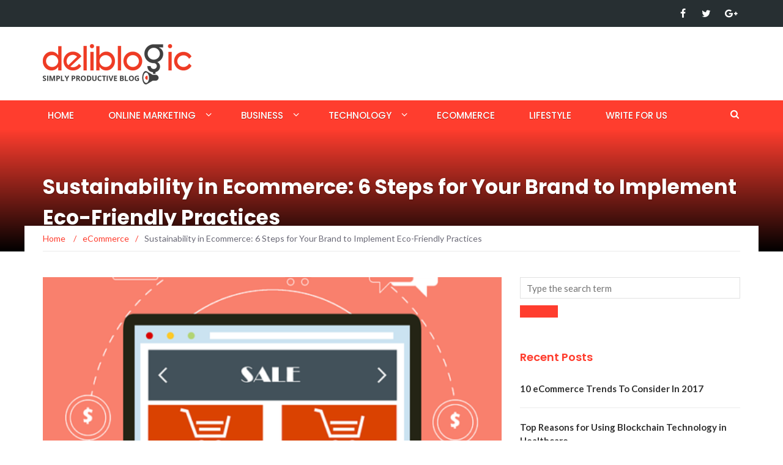

--- FILE ---
content_type: text/html; charset=UTF-8
request_url: https://www.deliblogic.com/sustainability-in-ecommerce-6-steps-for-your-brand-to-implement-eco-friendly-practices/
body_size: 17708
content:
<!DOCTYPE html>
<html lang="en-US">
<head>
	<meta charset="UTF-8">
	<meta name="viewport" content="width=device-width, initial-scale=1">
	<link rel="profile" href="http://gmpg.org/xfn/11">
	<link rel="pingback" href="https://www.deliblogic.com/xmlrpc.php">

	<meta name='robots' content='index, follow, max-image-preview:large, max-snippet:-1, max-video-preview:-1' />
	<style>img:is([sizes="auto" i], [sizes^="auto," i]) { contain-intrinsic-size: 3000px 1500px }</style>
	
	<!-- This site is optimized with the Yoast SEO plugin v26.1.1 - https://yoast.com/wordpress/plugins/seo/ -->
	<title>6 Steps for Your Brand to Implement Eco-Friendly Practices</title>
	<meta name="description" content="Concern for our planet’s future is on the rise. Researchers found that the number of Americans alarmed about the global ecological situation nearly tripled." />
	<link rel="canonical" href="https://www.deliblogic.com/sustainability-in-ecommerce-6-steps-for-your-brand-to-implement-eco-friendly-practices/" />
	<meta property="og:locale" content="en_US" />
	<meta property="og:type" content="article" />
	<meta property="og:title" content="6 Steps for Your Brand to Implement Eco-Friendly Practices" />
	<meta property="og:description" content="Concern for our planet’s future is on the rise. Researchers found that the number of Americans alarmed about the global ecological situation nearly tripled." />
	<meta property="og:url" content="https://www.deliblogic.com/sustainability-in-ecommerce-6-steps-for-your-brand-to-implement-eco-friendly-practices/" />
	<meta property="og:site_name" content="Deliblogic" />
	<meta property="article:published_time" content="2022-05-06T00:00:54+00:00" />
	<meta property="article:modified_time" content="2022-05-06T13:06:51+00:00" />
	<meta property="og:image" content="https://www.deliblogic.com/wp-content/uploads/2020/05/e-commerce.png" />
	<meta property="og:image:width" content="640" />
	<meta property="og:image:height" content="640" />
	<meta property="og:image:type" content="image/png" />
	<meta name="author" content="Anna Grechko" />
	<meta name="twitter:card" content="summary_large_image" />
	<meta name="twitter:label1" content="Written by" />
	<meta name="twitter:data1" content="Anna Grechko" />
	<meta name="twitter:label2" content="Est. reading time" />
	<meta name="twitter:data2" content="6 minutes" />
	<script type="application/ld+json" class="yoast-schema-graph">{"@context":"https://schema.org","@graph":[{"@type":"Article","@id":"https://www.deliblogic.com/sustainability-in-ecommerce-6-steps-for-your-brand-to-implement-eco-friendly-practices/#article","isPartOf":{"@id":"https://www.deliblogic.com/sustainability-in-ecommerce-6-steps-for-your-brand-to-implement-eco-friendly-practices/"},"author":{"name":"Anna Grechko","@id":"https://www.deliblogic.com/#/schema/person/c5ac010cc635b0c16215fdb485bca85f"},"headline":"Sustainability in Ecommerce: 6 Steps for Your Brand to Implement Eco-Friendly Practices","datePublished":"2022-05-06T00:00:54+00:00","dateModified":"2022-05-06T13:06:51+00:00","mainEntityOfPage":{"@id":"https://www.deliblogic.com/sustainability-in-ecommerce-6-steps-for-your-brand-to-implement-eco-friendly-practices/"},"wordCount":1351,"commentCount":0,"publisher":{"@id":"https://www.deliblogic.com/#organization"},"image":{"@id":"https://www.deliblogic.com/sustainability-in-ecommerce-6-steps-for-your-brand-to-implement-eco-friendly-practices/#primaryimage"},"thumbnailUrl":"https://www.deliblogic.com/wp-content/uploads/2020/05/e-commerce.png","articleSection":["eCommerce"],"inLanguage":"en-US","potentialAction":[{"@type":"CommentAction","name":"Comment","target":["https://www.deliblogic.com/sustainability-in-ecommerce-6-steps-for-your-brand-to-implement-eco-friendly-practices/#respond"]}]},{"@type":"WebPage","@id":"https://www.deliblogic.com/sustainability-in-ecommerce-6-steps-for-your-brand-to-implement-eco-friendly-practices/","url":"https://www.deliblogic.com/sustainability-in-ecommerce-6-steps-for-your-brand-to-implement-eco-friendly-practices/","name":"6 Steps for Your Brand to Implement Eco-Friendly Practices","isPartOf":{"@id":"https://www.deliblogic.com/#website"},"primaryImageOfPage":{"@id":"https://www.deliblogic.com/sustainability-in-ecommerce-6-steps-for-your-brand-to-implement-eco-friendly-practices/#primaryimage"},"image":{"@id":"https://www.deliblogic.com/sustainability-in-ecommerce-6-steps-for-your-brand-to-implement-eco-friendly-practices/#primaryimage"},"thumbnailUrl":"https://www.deliblogic.com/wp-content/uploads/2020/05/e-commerce.png","datePublished":"2022-05-06T00:00:54+00:00","dateModified":"2022-05-06T13:06:51+00:00","description":"Concern for our planet’s future is on the rise. Researchers found that the number of Americans alarmed about the global ecological situation nearly tripled.","breadcrumb":{"@id":"https://www.deliblogic.com/sustainability-in-ecommerce-6-steps-for-your-brand-to-implement-eco-friendly-practices/#breadcrumb"},"inLanguage":"en-US","potentialAction":[{"@type":"ReadAction","target":["https://www.deliblogic.com/sustainability-in-ecommerce-6-steps-for-your-brand-to-implement-eco-friendly-practices/"]}]},{"@type":"ImageObject","inLanguage":"en-US","@id":"https://www.deliblogic.com/sustainability-in-ecommerce-6-steps-for-your-brand-to-implement-eco-friendly-practices/#primaryimage","url":"https://www.deliblogic.com/wp-content/uploads/2020/05/e-commerce.png","contentUrl":"https://www.deliblogic.com/wp-content/uploads/2020/05/e-commerce.png","width":640,"height":640,"caption":"e-commerce"},{"@type":"BreadcrumbList","@id":"https://www.deliblogic.com/sustainability-in-ecommerce-6-steps-for-your-brand-to-implement-eco-friendly-practices/#breadcrumb","itemListElement":[{"@type":"ListItem","position":1,"name":"Home","item":"https://www.deliblogic.com/"},{"@type":"ListItem","position":2,"name":"Sustainability in Ecommerce: 6 Steps for Your Brand to Implement Eco-Friendly Practices"}]},{"@type":"WebSite","@id":"https://www.deliblogic.com/#website","url":"https://www.deliblogic.com/","name":"Deliblogic","description":"Simply Productive Blog","publisher":{"@id":"https://www.deliblogic.com/#organization"},"potentialAction":[{"@type":"SearchAction","target":{"@type":"EntryPoint","urlTemplate":"https://www.deliblogic.com/?s={search_term_string}"},"query-input":{"@type":"PropertyValueSpecification","valueRequired":true,"valueName":"search_term_string"}}],"inLanguage":"en-US"},{"@type":"Organization","@id":"https://www.deliblogic.com/#organization","name":"Deliblogic","url":"https://www.deliblogic.com/","logo":{"@type":"ImageObject","inLanguage":"en-US","@id":"https://www.deliblogic.com/#/schema/logo/image/","url":"https://www.deliblogic.com/wp-content/uploads/2016/11/deliblogic-logo.png","contentUrl":"https://www.deliblogic.com/wp-content/uploads/2016/11/deliblogic-logo.png","width":243,"height":66,"caption":"Deliblogic"},"image":{"@id":"https://www.deliblogic.com/#/schema/logo/image/"}},{"@type":"Person","@id":"https://www.deliblogic.com/#/schema/person/c5ac010cc635b0c16215fdb485bca85f","name":"Anna Grechko","image":{"@type":"ImageObject","inLanguage":"en-US","@id":"https://www.deliblogic.com/#/schema/person/image/","url":"https://secure.gravatar.com/avatar/2c47d6409476d348474a8aa3e722d2cd760c60a19cac426209decde61a36a5fa?s=96&d=mm&r=g","contentUrl":"https://secure.gravatar.com/avatar/2c47d6409476d348474a8aa3e722d2cd760c60a19cac426209decde61a36a5fa?s=96&d=mm&r=g","caption":"Anna Grechko"},"description":"Anna Grechko is a marketing enthusiast and knows the field inside out. She is the marketing specialist at Smart IT. Sharing knowledge is a big part of her career, so Anna doesn’t miss any opportunity to do so.","url":"https://www.deliblogic.com/author/annagrechko/"}]}</script>
	<!-- / Yoast SEO plugin. -->


<link rel='dns-prefetch' href='//fonts.googleapis.com' />
<link rel='dns-prefetch' href='//cdn.openshareweb.com' />
<link rel='dns-prefetch' href='//cdn.shareaholic.net' />
<link rel='dns-prefetch' href='//www.shareaholic.net' />
<link rel='dns-prefetch' href='//analytics.shareaholic.com' />
<link rel='dns-prefetch' href='//recs.shareaholic.com' />
<link rel='dns-prefetch' href='//partner.shareaholic.com' />
<link rel="alternate" type="application/rss+xml" title="Deliblogic &raquo; Feed" href="https://www.deliblogic.com/feed/" />
<link rel="alternate" type="application/rss+xml" title="Deliblogic &raquo; Comments Feed" href="https://www.deliblogic.com/comments/feed/" />
<link rel="alternate" type="application/rss+xml" title="Deliblogic &raquo; Sustainability in Ecommerce: 6 Steps for Your Brand to Implement Eco-Friendly Practices Comments Feed" href="https://www.deliblogic.com/sustainability-in-ecommerce-6-steps-for-your-brand-to-implement-eco-friendly-practices/feed/" />
<!-- Shareaholic - https://www.shareaholic.com -->
<link rel='preload' href='//cdn.shareaholic.net/assets/pub/shareaholic.js' as='script'/>
<script data-no-minify='1' data-cfasync='false'>
_SHR_SETTINGS = {"endpoints":{"local_recs_url":"https:\/\/www.deliblogic.com\/wp-admin\/admin-ajax.php?action=shareaholic_permalink_related","ajax_url":"https:\/\/www.deliblogic.com\/wp-admin\/admin-ajax.php","share_counts_url":"https:\/\/www.deliblogic.com\/wp-admin\/admin-ajax.php?action=shareaholic_share_counts_api"},"site_id":"1ec14c146388681825149ac6c3f7aac5","url_components":{"year":"2022","monthnum":"05","day":"06","hour":"00","minute":"00","second":"54","post_id":"4058","postname":"sustainability-in-ecommerce-6-steps-for-your-brand-to-implement-eco-friendly-practices","category":"ecommerce"}};
</script>
<script data-no-minify='1' data-cfasync='false' src='//cdn.shareaholic.net/assets/pub/shareaholic.js' data-shr-siteid='1ec14c146388681825149ac6c3f7aac5' async ></script>

<!-- Shareaholic Content Tags -->
<meta name='shareaholic:site_name' content='Deliblogic' />
<meta name='shareaholic:language' content='en-US' />
<meta name='shareaholic:url' content='https://www.deliblogic.com/sustainability-in-ecommerce-6-steps-for-your-brand-to-implement-eco-friendly-practices/' />
<meta name='shareaholic:keywords' content='cat:ecommerce, type:post' />
<meta name='shareaholic:article_published_time' content='2022-05-06T00:00:54+00:00' />
<meta name='shareaholic:article_modified_time' content='2022-05-06T13:06:51+00:00' />
<meta name='shareaholic:shareable_page' content='true' />
<meta name='shareaholic:article_author_name' content='Anna Grechko' />
<meta name='shareaholic:site_id' content='1ec14c146388681825149ac6c3f7aac5' />
<meta name='shareaholic:wp_version' content='9.7.13' />
<meta name='shareaholic:image' content='https://www.deliblogic.com/wp-content/uploads/2020/05/e-commerce.png' />
<!-- Shareaholic Content Tags End -->
<script type="text/javascript">
/* <![CDATA[ */
window._wpemojiSettings = {"baseUrl":"https:\/\/s.w.org\/images\/core\/emoji\/16.0.1\/72x72\/","ext":".png","svgUrl":"https:\/\/s.w.org\/images\/core\/emoji\/16.0.1\/svg\/","svgExt":".svg","source":{"concatemoji":"https:\/\/www.deliblogic.com\/wp-includes\/js\/wp-emoji-release.min.js?ver=6.8.3"}};
/*! This file is auto-generated */
!function(s,n){var o,i,e;function c(e){try{var t={supportTests:e,timestamp:(new Date).valueOf()};sessionStorage.setItem(o,JSON.stringify(t))}catch(e){}}function p(e,t,n){e.clearRect(0,0,e.canvas.width,e.canvas.height),e.fillText(t,0,0);var t=new Uint32Array(e.getImageData(0,0,e.canvas.width,e.canvas.height).data),a=(e.clearRect(0,0,e.canvas.width,e.canvas.height),e.fillText(n,0,0),new Uint32Array(e.getImageData(0,0,e.canvas.width,e.canvas.height).data));return t.every(function(e,t){return e===a[t]})}function u(e,t){e.clearRect(0,0,e.canvas.width,e.canvas.height),e.fillText(t,0,0);for(var n=e.getImageData(16,16,1,1),a=0;a<n.data.length;a++)if(0!==n.data[a])return!1;return!0}function f(e,t,n,a){switch(t){case"flag":return n(e,"\ud83c\udff3\ufe0f\u200d\u26a7\ufe0f","\ud83c\udff3\ufe0f\u200b\u26a7\ufe0f")?!1:!n(e,"\ud83c\udde8\ud83c\uddf6","\ud83c\udde8\u200b\ud83c\uddf6")&&!n(e,"\ud83c\udff4\udb40\udc67\udb40\udc62\udb40\udc65\udb40\udc6e\udb40\udc67\udb40\udc7f","\ud83c\udff4\u200b\udb40\udc67\u200b\udb40\udc62\u200b\udb40\udc65\u200b\udb40\udc6e\u200b\udb40\udc67\u200b\udb40\udc7f");case"emoji":return!a(e,"\ud83e\udedf")}return!1}function g(e,t,n,a){var r="undefined"!=typeof WorkerGlobalScope&&self instanceof WorkerGlobalScope?new OffscreenCanvas(300,150):s.createElement("canvas"),o=r.getContext("2d",{willReadFrequently:!0}),i=(o.textBaseline="top",o.font="600 32px Arial",{});return e.forEach(function(e){i[e]=t(o,e,n,a)}),i}function t(e){var t=s.createElement("script");t.src=e,t.defer=!0,s.head.appendChild(t)}"undefined"!=typeof Promise&&(o="wpEmojiSettingsSupports",i=["flag","emoji"],n.supports={everything:!0,everythingExceptFlag:!0},e=new Promise(function(e){s.addEventListener("DOMContentLoaded",e,{once:!0})}),new Promise(function(t){var n=function(){try{var e=JSON.parse(sessionStorage.getItem(o));if("object"==typeof e&&"number"==typeof e.timestamp&&(new Date).valueOf()<e.timestamp+604800&&"object"==typeof e.supportTests)return e.supportTests}catch(e){}return null}();if(!n){if("undefined"!=typeof Worker&&"undefined"!=typeof OffscreenCanvas&&"undefined"!=typeof URL&&URL.createObjectURL&&"undefined"!=typeof Blob)try{var e="postMessage("+g.toString()+"("+[JSON.stringify(i),f.toString(),p.toString(),u.toString()].join(",")+"));",a=new Blob([e],{type:"text/javascript"}),r=new Worker(URL.createObjectURL(a),{name:"wpTestEmojiSupports"});return void(r.onmessage=function(e){c(n=e.data),r.terminate(),t(n)})}catch(e){}c(n=g(i,f,p,u))}t(n)}).then(function(e){for(var t in e)n.supports[t]=e[t],n.supports.everything=n.supports.everything&&n.supports[t],"flag"!==t&&(n.supports.everythingExceptFlag=n.supports.everythingExceptFlag&&n.supports[t]);n.supports.everythingExceptFlag=n.supports.everythingExceptFlag&&!n.supports.flag,n.DOMReady=!1,n.readyCallback=function(){n.DOMReady=!0}}).then(function(){return e}).then(function(){var e;n.supports.everything||(n.readyCallback(),(e=n.source||{}).concatemoji?t(e.concatemoji):e.wpemoji&&e.twemoji&&(t(e.twemoji),t(e.wpemoji)))}))}((window,document),window._wpemojiSettings);
/* ]]> */
</script>
<style id='wp-emoji-styles-inline-css' type='text/css'>

	img.wp-smiley, img.emoji {
		display: inline !important;
		border: none !important;
		box-shadow: none !important;
		height: 1em !important;
		width: 1em !important;
		margin: 0 0.07em !important;
		vertical-align: -0.1em !important;
		background: none !important;
		padding: 0 !important;
	}
</style>
<link rel='stylesheet' id='wp-block-library-css' href='https://www.deliblogic.com/wp-includes/css/dist/block-library/style.min.css?ver=6.8.3' type='text/css' media='all' />
<style id='classic-theme-styles-inline-css' type='text/css'>
/*! This file is auto-generated */
.wp-block-button__link{color:#fff;background-color:#32373c;border-radius:9999px;box-shadow:none;text-decoration:none;padding:calc(.667em + 2px) calc(1.333em + 2px);font-size:1.125em}.wp-block-file__button{background:#32373c;color:#fff;text-decoration:none}
</style>
<style id='global-styles-inline-css' type='text/css'>
:root{--wp--preset--aspect-ratio--square: 1;--wp--preset--aspect-ratio--4-3: 4/3;--wp--preset--aspect-ratio--3-4: 3/4;--wp--preset--aspect-ratio--3-2: 3/2;--wp--preset--aspect-ratio--2-3: 2/3;--wp--preset--aspect-ratio--16-9: 16/9;--wp--preset--aspect-ratio--9-16: 9/16;--wp--preset--color--black: #000000;--wp--preset--color--cyan-bluish-gray: #abb8c3;--wp--preset--color--white: #ffffff;--wp--preset--color--pale-pink: #f78da7;--wp--preset--color--vivid-red: #cf2e2e;--wp--preset--color--luminous-vivid-orange: #ff6900;--wp--preset--color--luminous-vivid-amber: #fcb900;--wp--preset--color--light-green-cyan: #7bdcb5;--wp--preset--color--vivid-green-cyan: #00d084;--wp--preset--color--pale-cyan-blue: #8ed1fc;--wp--preset--color--vivid-cyan-blue: #0693e3;--wp--preset--color--vivid-purple: #9b51e0;--wp--preset--gradient--vivid-cyan-blue-to-vivid-purple: linear-gradient(135deg,rgba(6,147,227,1) 0%,rgb(155,81,224) 100%);--wp--preset--gradient--light-green-cyan-to-vivid-green-cyan: linear-gradient(135deg,rgb(122,220,180) 0%,rgb(0,208,130) 100%);--wp--preset--gradient--luminous-vivid-amber-to-luminous-vivid-orange: linear-gradient(135deg,rgba(252,185,0,1) 0%,rgba(255,105,0,1) 100%);--wp--preset--gradient--luminous-vivid-orange-to-vivid-red: linear-gradient(135deg,rgba(255,105,0,1) 0%,rgb(207,46,46) 100%);--wp--preset--gradient--very-light-gray-to-cyan-bluish-gray: linear-gradient(135deg,rgb(238,238,238) 0%,rgb(169,184,195) 100%);--wp--preset--gradient--cool-to-warm-spectrum: linear-gradient(135deg,rgb(74,234,220) 0%,rgb(151,120,209) 20%,rgb(207,42,186) 40%,rgb(238,44,130) 60%,rgb(251,105,98) 80%,rgb(254,248,76) 100%);--wp--preset--gradient--blush-light-purple: linear-gradient(135deg,rgb(255,206,236) 0%,rgb(152,150,240) 100%);--wp--preset--gradient--blush-bordeaux: linear-gradient(135deg,rgb(254,205,165) 0%,rgb(254,45,45) 50%,rgb(107,0,62) 100%);--wp--preset--gradient--luminous-dusk: linear-gradient(135deg,rgb(255,203,112) 0%,rgb(199,81,192) 50%,rgb(65,88,208) 100%);--wp--preset--gradient--pale-ocean: linear-gradient(135deg,rgb(255,245,203) 0%,rgb(182,227,212) 50%,rgb(51,167,181) 100%);--wp--preset--gradient--electric-grass: linear-gradient(135deg,rgb(202,248,128) 0%,rgb(113,206,126) 100%);--wp--preset--gradient--midnight: linear-gradient(135deg,rgb(2,3,129) 0%,rgb(40,116,252) 100%);--wp--preset--font-size--small: 13px;--wp--preset--font-size--medium: 20px;--wp--preset--font-size--large: 36px;--wp--preset--font-size--x-large: 42px;--wp--preset--spacing--20: 0.44rem;--wp--preset--spacing--30: 0.67rem;--wp--preset--spacing--40: 1rem;--wp--preset--spacing--50: 1.5rem;--wp--preset--spacing--60: 2.25rem;--wp--preset--spacing--70: 3.38rem;--wp--preset--spacing--80: 5.06rem;--wp--preset--shadow--natural: 6px 6px 9px rgba(0, 0, 0, 0.2);--wp--preset--shadow--deep: 12px 12px 50px rgba(0, 0, 0, 0.4);--wp--preset--shadow--sharp: 6px 6px 0px rgba(0, 0, 0, 0.2);--wp--preset--shadow--outlined: 6px 6px 0px -3px rgba(255, 255, 255, 1), 6px 6px rgba(0, 0, 0, 1);--wp--preset--shadow--crisp: 6px 6px 0px rgba(0, 0, 0, 1);}:where(.is-layout-flex){gap: 0.5em;}:where(.is-layout-grid){gap: 0.5em;}body .is-layout-flex{display: flex;}.is-layout-flex{flex-wrap: wrap;align-items: center;}.is-layout-flex > :is(*, div){margin: 0;}body .is-layout-grid{display: grid;}.is-layout-grid > :is(*, div){margin: 0;}:where(.wp-block-columns.is-layout-flex){gap: 2em;}:where(.wp-block-columns.is-layout-grid){gap: 2em;}:where(.wp-block-post-template.is-layout-flex){gap: 1.25em;}:where(.wp-block-post-template.is-layout-grid){gap: 1.25em;}.has-black-color{color: var(--wp--preset--color--black) !important;}.has-cyan-bluish-gray-color{color: var(--wp--preset--color--cyan-bluish-gray) !important;}.has-white-color{color: var(--wp--preset--color--white) !important;}.has-pale-pink-color{color: var(--wp--preset--color--pale-pink) !important;}.has-vivid-red-color{color: var(--wp--preset--color--vivid-red) !important;}.has-luminous-vivid-orange-color{color: var(--wp--preset--color--luminous-vivid-orange) !important;}.has-luminous-vivid-amber-color{color: var(--wp--preset--color--luminous-vivid-amber) !important;}.has-light-green-cyan-color{color: var(--wp--preset--color--light-green-cyan) !important;}.has-vivid-green-cyan-color{color: var(--wp--preset--color--vivid-green-cyan) !important;}.has-pale-cyan-blue-color{color: var(--wp--preset--color--pale-cyan-blue) !important;}.has-vivid-cyan-blue-color{color: var(--wp--preset--color--vivid-cyan-blue) !important;}.has-vivid-purple-color{color: var(--wp--preset--color--vivid-purple) !important;}.has-black-background-color{background-color: var(--wp--preset--color--black) !important;}.has-cyan-bluish-gray-background-color{background-color: var(--wp--preset--color--cyan-bluish-gray) !important;}.has-white-background-color{background-color: var(--wp--preset--color--white) !important;}.has-pale-pink-background-color{background-color: var(--wp--preset--color--pale-pink) !important;}.has-vivid-red-background-color{background-color: var(--wp--preset--color--vivid-red) !important;}.has-luminous-vivid-orange-background-color{background-color: var(--wp--preset--color--luminous-vivid-orange) !important;}.has-luminous-vivid-amber-background-color{background-color: var(--wp--preset--color--luminous-vivid-amber) !important;}.has-light-green-cyan-background-color{background-color: var(--wp--preset--color--light-green-cyan) !important;}.has-vivid-green-cyan-background-color{background-color: var(--wp--preset--color--vivid-green-cyan) !important;}.has-pale-cyan-blue-background-color{background-color: var(--wp--preset--color--pale-cyan-blue) !important;}.has-vivid-cyan-blue-background-color{background-color: var(--wp--preset--color--vivid-cyan-blue) !important;}.has-vivid-purple-background-color{background-color: var(--wp--preset--color--vivid-purple) !important;}.has-black-border-color{border-color: var(--wp--preset--color--black) !important;}.has-cyan-bluish-gray-border-color{border-color: var(--wp--preset--color--cyan-bluish-gray) !important;}.has-white-border-color{border-color: var(--wp--preset--color--white) !important;}.has-pale-pink-border-color{border-color: var(--wp--preset--color--pale-pink) !important;}.has-vivid-red-border-color{border-color: var(--wp--preset--color--vivid-red) !important;}.has-luminous-vivid-orange-border-color{border-color: var(--wp--preset--color--luminous-vivid-orange) !important;}.has-luminous-vivid-amber-border-color{border-color: var(--wp--preset--color--luminous-vivid-amber) !important;}.has-light-green-cyan-border-color{border-color: var(--wp--preset--color--light-green-cyan) !important;}.has-vivid-green-cyan-border-color{border-color: var(--wp--preset--color--vivid-green-cyan) !important;}.has-pale-cyan-blue-border-color{border-color: var(--wp--preset--color--pale-cyan-blue) !important;}.has-vivid-cyan-blue-border-color{border-color: var(--wp--preset--color--vivid-cyan-blue) !important;}.has-vivid-purple-border-color{border-color: var(--wp--preset--color--vivid-purple) !important;}.has-vivid-cyan-blue-to-vivid-purple-gradient-background{background: var(--wp--preset--gradient--vivid-cyan-blue-to-vivid-purple) !important;}.has-light-green-cyan-to-vivid-green-cyan-gradient-background{background: var(--wp--preset--gradient--light-green-cyan-to-vivid-green-cyan) !important;}.has-luminous-vivid-amber-to-luminous-vivid-orange-gradient-background{background: var(--wp--preset--gradient--luminous-vivid-amber-to-luminous-vivid-orange) !important;}.has-luminous-vivid-orange-to-vivid-red-gradient-background{background: var(--wp--preset--gradient--luminous-vivid-orange-to-vivid-red) !important;}.has-very-light-gray-to-cyan-bluish-gray-gradient-background{background: var(--wp--preset--gradient--very-light-gray-to-cyan-bluish-gray) !important;}.has-cool-to-warm-spectrum-gradient-background{background: var(--wp--preset--gradient--cool-to-warm-spectrum) !important;}.has-blush-light-purple-gradient-background{background: var(--wp--preset--gradient--blush-light-purple) !important;}.has-blush-bordeaux-gradient-background{background: var(--wp--preset--gradient--blush-bordeaux) !important;}.has-luminous-dusk-gradient-background{background: var(--wp--preset--gradient--luminous-dusk) !important;}.has-pale-ocean-gradient-background{background: var(--wp--preset--gradient--pale-ocean) !important;}.has-electric-grass-gradient-background{background: var(--wp--preset--gradient--electric-grass) !important;}.has-midnight-gradient-background{background: var(--wp--preset--gradient--midnight) !important;}.has-small-font-size{font-size: var(--wp--preset--font-size--small) !important;}.has-medium-font-size{font-size: var(--wp--preset--font-size--medium) !important;}.has-large-font-size{font-size: var(--wp--preset--font-size--large) !important;}.has-x-large-font-size{font-size: var(--wp--preset--font-size--x-large) !important;}
:where(.wp-block-post-template.is-layout-flex){gap: 1.25em;}:where(.wp-block-post-template.is-layout-grid){gap: 1.25em;}
:where(.wp-block-columns.is-layout-flex){gap: 2em;}:where(.wp-block-columns.is-layout-grid){gap: 2em;}
:root :where(.wp-block-pullquote){font-size: 1.5em;line-height: 1.6;}
</style>
<link rel='stylesheet' id='email-subscribers-css' href='https://www.deliblogic.com/wp-content/plugins/email-subscribers/lite/public/css/email-subscribers-public.css?ver=5.9.5' type='text/css' media='all' />
<link rel='stylesheet' id='newsmag-fonts-css' href='//fonts.googleapis.com/css?family=Lato%3A100%2C300%2C400%2C700%2C900%7CPoppins%3A400%2C500%2C600%2C700&#038;ver=2.4.4' type='text/css' media='all' />
<link rel='stylesheet' id='newsmag-icon-css' href='https://www.deliblogic.com/wp-content/themes/newsmag/assets/vendors/newsmag-icon/style.min.css?ver=6.8.3' type='text/css' media='all' />
<link rel='stylesheet' id='bootstrap-css' href='https://www.deliblogic.com/wp-content/themes/newsmag/assets/vendors/bootstrap/bootstrap.min.css?ver=6.8.3' type='text/css' media='all' />
<link rel='stylesheet' id='bootstrap-theme-css' href='https://www.deliblogic.com/wp-content/themes/newsmag/assets/vendors/bootstrap/bootstrap-theme.min.css?ver=6.8.3' type='text/css' media='all' />
<link rel='stylesheet' id='newsmag-style-css' href='https://www.deliblogic.com/wp-content/themes/newsmag/style.css?ver=6.8.3' type='text/css' media='all' />
<link rel='stylesheet' id='newsmag-stylesheet-css' href='https://www.deliblogic.com/wp-content/themes/newsmag/assets/css/style.css?ver=2.4.4' type='text/css' media='all' />
<style id='newsmag-stylesheet-inline-css' type='text/css'>


</style>
<link rel='stylesheet' id='owlCarousel-css' href='https://www.deliblogic.com/wp-content/themes/newsmag/assets/vendors/owl-carousel/owl.carousel.min.css?ver=6.8.3' type='text/css' media='all' />
<link rel='stylesheet' id='owlCarousel-themes-css' href='https://www.deliblogic.com/wp-content/themes/newsmag/assets/vendors/owl-carousel/owl.theme.default.css?ver=6.8.3' type='text/css' media='all' />
<link rel='stylesheet' id='newsmag-preloader-css' href='https://www.deliblogic.com/wp-content/themes/newsmag/assets/vendors/preloader/preloader.css?ver=6.8.3' type='text/css' media='all' />
<link rel='stylesheet' id='plyr-css' href='https://www.deliblogic.com/wp-content/themes/newsmag/assets/vendors/plyr/plyr.css?ver=6.8.3' type='text/css' media='all' />
<script type="text/javascript" src="https://www.deliblogic.com/wp-includes/js/jquery/jquery.min.js?ver=3.7.1" id="jquery-core-js"></script>
<script type="text/javascript" src="https://www.deliblogic.com/wp-includes/js/jquery/jquery-migrate.min.js?ver=3.4.1" id="jquery-migrate-js"></script>
<script type="text/javascript" src="https://www.deliblogic.com/wp-content/themes/newsmag/assets/vendors/blazy/blazy.min.js?ver=1.9.1" id="jquery_lazy_load-js"></script>
<link rel="https://api.w.org/" href="https://www.deliblogic.com/wp-json/" /><link rel="alternate" title="JSON" type="application/json" href="https://www.deliblogic.com/wp-json/wp/v2/posts/4058" /><link rel="EditURI" type="application/rsd+xml" title="RSD" href="https://www.deliblogic.com/xmlrpc.php?rsd" />
<meta name="generator" content="WordPress 6.8.3" />
<link rel='shortlink' href='https://www.deliblogic.com/?p=4058' />
<link rel="alternate" title="oEmbed (JSON)" type="application/json+oembed" href="https://www.deliblogic.com/wp-json/oembed/1.0/embed?url=https%3A%2F%2Fwww.deliblogic.com%2Fsustainability-in-ecommerce-6-steps-for-your-brand-to-implement-eco-friendly-practices%2F" />
<link rel="alternate" title="oEmbed (XML)" type="text/xml+oembed" href="https://www.deliblogic.com/wp-json/oembed/1.0/embed?url=https%3A%2F%2Fwww.deliblogic.com%2Fsustainability-in-ecommerce-6-steps-for-your-brand-to-implement-eco-friendly-practices%2F&#038;format=xml" />
<link rel="icon" href="https://www.deliblogic.com/wp-content/uploads/2021/02/cropped-deliblogicfevicon-32x32.jpg" sizes="32x32" />
<link rel="icon" href="https://www.deliblogic.com/wp-content/uploads/2021/02/cropped-deliblogicfevicon-192x192.jpg" sizes="192x192" />
<link rel="apple-touch-icon" href="https://www.deliblogic.com/wp-content/uploads/2021/02/cropped-deliblogicfevicon-180x180.jpg" />
<meta name="msapplication-TileImage" content="https://www.deliblogic.com/wp-content/uploads/2021/02/cropped-deliblogicfevicon-270x270.jpg" />
		<style type="text/css" id="wp-custom-css">
			/*
You can add your own CSS here.

Click the help icon above to learn more.
*/
.main-navigation .nav-menu > li > a{
	color:#ffffff;
}
a {
    color: #ff3d2e;
}

a:hover, a:focus, a:active, a:visited{
 color: #ff3d2e;
}
.es_widget_form .es_textbox .es_textbox_class{ color:#333333 !important;}

header.site-header {
    position: relative;
    z-index: 100;
}
.shareaholic-canvas.shareaholic-media-overlay{ display:none;}		</style>
		</head>

<body class="wp-singular post-template-default single single-post postid-4058 single-format-standard wp-custom-logo wp-theme-newsmag group-blog">
<!-- Google Tag Manager (noscript) -->
<noscript><iframe src="https://www.googletagmanager.com/ns.html?id=GTM-P6CSWXB"
height="0" width="0" style="display:none;visibility:hidden"></iframe></noscript>
<!-- End Google Tag Manager (noscript) -->
<div id="page" class="site">

		<div class="top-header">
		<div class="container">
			<div class="row">
				<div class="col-md-12">
					<div class="top-header-icons pull-right"> 
						<div id="menu-social" class="pull-right"><ul id="menu-social-items" class="menu-items"><li id="menu-item-2137" class="menu-item menu-item-type-custom menu-item-object-custom menu-item-2137"><a href="https://www.facebook.com/Deliblogic/"><span class="screen-reader-text">Facebook</span></a></li>
<li id="menu-item-2136" class="menu-item menu-item-type-custom menu-item-object-custom menu-item-2136"><a href="https://twitter.com/deliblogic"><span class="screen-reader-text">Twitter</span></a></li>
<li id="menu-item-2480" class="menu-item menu-item-type-custom menu-item-object-custom menu-item-2480"><a href="https://plus.google.com/+Deliblogic"><span class="screen-reader-text">Google+</span></a></li>
</ul></div>					</div>
				</div>
			</div>
		</div>
	</div>

		<header id="masthead" class="site-header" role="banner">
		<div class="site-branding container centered-branding">
			<div class="row">
				<div class="col-md-4 header-logo">
					<a href="https://www.deliblogic.com/" class="custom-logo-link" rel="home"><img width="243" height="66" src="https://www.deliblogic.com/wp-content/uploads/2016/11/deliblogic-logo.png" class="custom-logo" alt="Deliblogic" decoding="async" /></a>				</div>

													<div class="col-md-8 header-banner">
							<a href="">
			</a>
					</div>
							</div>
		</div><!-- .site-branding -->
				<nav id="site-navigation" class="main-navigation "
			role="navigation">
			<div class="container">
				<div class="row">
					<div class="col-md-12">
												<button class="menu-toggle" aria-controls="primary-menu"
								aria-expanded="false"><span class="nmicon-bars"></span></button>
						<div class="menu-all-pages-container"><ul id="primary-menu" class="menu nav-menu menu"><li id="menu-item-2179" class="menu-item menu-item-type-post_type menu-item-object-page menu-item-home menu-item-2179"><a href="https://www.deliblogic.com/">Home</a></li>
<li id="menu-item-2169" class="menu-item menu-item-type-taxonomy menu-item-object-category menu-item-has-children menu-item-2169"><a href="https://www.deliblogic.com/category/online-marketing/">Online Marketing</a>
<ul class="sub-menu">
	<li id="menu-item-2190" class="menu-item menu-item-type-taxonomy menu-item-object-category menu-item-2190"><a href="https://www.deliblogic.com/category/online-marketing/seo/">SEO</a></li>
	<li id="menu-item-2189" class="menu-item menu-item-type-taxonomy menu-item-object-category menu-item-2189"><a href="https://www.deliblogic.com/category/online-marketing/sem/">SEM</a></li>
	<li id="menu-item-2191" class="menu-item menu-item-type-taxonomy menu-item-object-category menu-item-2191"><a href="https://www.deliblogic.com/category/online-marketing/social-media/">Social Media</a></li>
	<li id="menu-item-2187" class="menu-item menu-item-type-taxonomy menu-item-object-category menu-item-2187"><a href="https://www.deliblogic.com/category/online-marketing/content-marketing/">Content Marketing</a></li>
	<li id="menu-item-2186" class="menu-item menu-item-type-taxonomy menu-item-object-category menu-item-2186"><a href="https://www.deliblogic.com/category/online-marketing/affiliate-marketing/">Affiliate Marketing</a></li>
	<li id="menu-item-2188" class="menu-item menu-item-type-taxonomy menu-item-object-category menu-item-2188"><a href="https://www.deliblogic.com/category/online-marketing/influencer-marketing/">Influencer Marketing</a></li>
</ul>
</li>
<li id="menu-item-2180" class="menu-item menu-item-type-taxonomy menu-item-object-category menu-item-has-children menu-item-2180"><a href="https://www.deliblogic.com/category/business/">Business</a>
<ul class="sub-menu">
	<li id="menu-item-2183" class="menu-item menu-item-type-taxonomy menu-item-object-category menu-item-2183"><a href="https://www.deliblogic.com/category/business/start-ups/">Start Ups</a></li>
	<li id="menu-item-2182" class="menu-item menu-item-type-taxonomy menu-item-object-category menu-item-2182"><a href="https://www.deliblogic.com/category/business/marketing/">Sales &amp; Marketing</a></li>
	<li id="menu-item-2181" class="menu-item menu-item-type-taxonomy menu-item-object-category menu-item-2181"><a href="https://www.deliblogic.com/category/business/finance/">Finance</a></li>
</ul>
</li>
<li id="menu-item-2192" class="menu-item menu-item-type-taxonomy menu-item-object-category menu-item-has-children menu-item-2192"><a href="https://www.deliblogic.com/category/technology/">Technology</a>
<ul class="sub-menu">
	<li id="menu-item-2194" class="menu-item menu-item-type-taxonomy menu-item-object-category menu-item-2194"><a href="https://www.deliblogic.com/category/technology/hardware/">Hardware</a></li>
	<li id="menu-item-2197" class="menu-item menu-item-type-taxonomy menu-item-object-category menu-item-2197"><a href="https://www.deliblogic.com/category/technology/software/">Software</a></li>
	<li id="menu-item-2196" class="menu-item menu-item-type-taxonomy menu-item-object-category menu-item-2196"><a href="https://www.deliblogic.com/category/technology/security/">Security</a></li>
	<li id="menu-item-2195" class="menu-item menu-item-type-taxonomy menu-item-object-category menu-item-2195"><a href="https://www.deliblogic.com/category/technology/reviews/">Reviews</a></li>
</ul>
</li>
<li id="menu-item-2193" class="menu-item menu-item-type-taxonomy menu-item-object-category current-post-ancestor current-menu-parent current-post-parent menu-item-2193"><a href="https://www.deliblogic.com/category/ecommerce/">eCommerce</a></li>
<li id="menu-item-2184" class="menu-item menu-item-type-taxonomy menu-item-object-category menu-item-2184"><a href="https://www.deliblogic.com/category/lifestyle/">Lifestyle</a></li>
<li id="menu-item-2473" class="menu-item menu-item-type-post_type menu-item-object-page menu-item-2473"><a href="https://www.deliblogic.com/write-for-us/">Write For Us</a></li>
</ul></div>													<button href="#" class="search-form-opener" type="button"><span class="nmicon-search"></span>
							</button>
											</div>
				</div>
			</div>
		</nav><!-- #site-navigation -->
					<div class="header-search-form">
				<div class="container">
					<!-- Search Form -->
					<form role="search" method="get" id="searchform_topbar" action="https://www.deliblogic.com/">
	<label><span class="screen-reader-text">Search for:</span>
		<input class="search-field-top-bar " id="search-field-top-bar" placeholder="Type the search term" value="" name="s" type="search">
	</label>
	<button id="search-top-bar-submit" type="button" class="search-top-bar-submit "><span class="first-bar"></span><span class="second-bar"></span></button>
</form>
				</div>
			</div>
				<!-- Google tag (gtag.js) -->
<script async src="https://www.googletagmanager.com/gtag/js?id=G-RHLYDJ9ER0"></script>
<script>
  window.dataLayer = window.dataLayer || [];
  function gtag(){dataLayer.push(arguments);}
  gtag('js', new Date());

  gtag('config', 'G-RHLYDJ9ER0');
</script>
		<!-- Google Tag Manager -->
<script>(function(w,d,s,l,i){w[l]=w[l]||[];w[l].push({'gtm.start':
new Date().getTime(),event:'gtm.js'});var f=d.getElementsByTagName(s)[0],
j=d.createElement(s),dl=l!='dataLayer'?'&l='+l:'';j.async=true;j.src=
'https://www.googletagmanager.com/gtm.js?id='+i+dl;f.parentNode.insertBefore(j,f);
})(window,document,'script','dataLayer','GTM-P6CSWXB');</script>
<!-- End Google Tag Manager -->
	</header><!-- #masthead -->

	<div id="content" class="site-content">

	<div class="newsmag-custom-header " >
		<div class="container">
			<div class="row">
				<div class="col-xs-12">
					<h1 class="page-title">Sustainability in Ecommerce: 6 Steps for Your Brand to Implement Eco-Friendly Practices</h1>
				</div>
			</div>
		</div>
	</div>
	<div class="container newsmag-breadcrumbs-container">
		<div class="row newsmag-breadcrumbs-row">
			<div class="col-xs-12">
				<div class="newsmag-breadcrumbs"><span itemscope itemtype="http://data-vocabulary.org/Breadcrumb"><a itemprop="url" href="https://www.deliblogic.com" ><span itemprop="title">Home </span></a></span><span class="newsmag-breadcrumb-sep">/</span><span itemscope itemtype="http://data-vocabulary.org/Breadcrumb"><a itemprop="url" href="https://www.deliblogic.com/category/ecommerce/" ><span itemprop="title">eCommerce</span></a></span><span class="newsmag-breadcrumb-sep">/</span><span class="breadcrumb-leaf">Sustainability in Ecommerce: 6 Steps for Your Brand to Implement Eco-Friendly Practices</span></div>			</div>
		</div>
	</div>
	<div class="container">
		<div class="row">
			
			
			<div id="primary"
				class="content-area col-lg-8 col-md-8 col-xs-12 newsmag-sidebar">
				<main id="main" class="site-main" role="main">
						<div class="row newsmag-margin-bottom  ">
		<div class="col-md-12">
			<div class="newsmag-image">
				<img width="560" height="416" src="https://www.deliblogic.com/wp-content/uploads/2020/05/e-commerce-560x416.png" class="attachment-newsmag-recent-post-big size-newsmag-recent-post-big wp-post-image" alt="e-commerce" srcset="https://www.deliblogic.com/wp-content/uploads/2020/05/e-commerce-560x416.png 560w, https://www.deliblogic.com/wp-content/uploads/2020/05/e-commerce-350x260.png 350w" sizes="(max-width: 560px) 100vw, 560px" />			</div>
		</div>
	</div>
<div
		class="row newsmag-article-post ">
			<div class="col-md-3">
				<!-- Author description -->
	<div class="author-description p-author h-card vcard" itemscope="" itemtype="http://schema.org/Person">

		<!-- Avatar -->
		<img alt='' src='https://secure.gravatar.com/avatar/2c47d6409476d348474a8aa3e722d2cd760c60a19cac426209decde61a36a5fa?s=70&#038;d=mm&#038;r=g' srcset='https://secure.gravatar.com/avatar/2c47d6409476d348474a8aa3e722d2cd760c60a19cac426209decde61a36a5fa?s=140&#038;d=mm&#038;r=g 2x' class='avatar avatar-70 photo' height='70' width='70' decoding='async'/>		<!-- .Avatar -->
		<!-- Short Description -->
		<h4 class="post-author p-name fn" rel="author"><a href="https://www.deliblogic.com/author/annagrechko/" title="Posts by Anna Grechko" rel="author">Anna Grechko</a></h4>
					<p class="p-note">Anna Grechko is a marketing enthusiast and knows the field inside out. She is the marketing specialist at <a href="https://smart-it.io/">Smart IT</a>. Sharing knowledge is a big part of her career, so Anna doesn’t miss any opportunity to do so.</p>
				<!-- .Short Description -->
	</div>
	<!-- .Author description -->
		</div>
		<div class="col-md-9">
		<article id="post-4058" class="post-4058 post type-post status-publish format-standard has-post-thumbnail hentry category-ecommerce">
			<div class="entry-content">
				<div class="newsmag-post-meta">
					<span class="nmicon-folder-o"></span> <a href="https://www.deliblogic.com/category/ecommerce/" rel="category tag">eCommerce</a> <span class="sep">|</span> <span
							class="nmicon-clock-o"></span> <div class="newsmag-date">May 6, 2022</div>				</div><!-- .entry-meta -->
				<div style='display:none;' class='shareaholic-canvas' data-app='share_buttons' data-title='Sustainability in Ecommerce: 6 Steps for Your Brand to Implement Eco-Friendly Practices' data-link='https://www.deliblogic.com/sustainability-in-ecommerce-6-steps-for-your-brand-to-implement-eco-friendly-practices/' data-app-id-name='post_above_content'></div><p>Concern for our planet’s future is on the rise. Researchers <a href="https://climatecommunication.yale.edu/about/projects/global-warmings-six-americas/"><strong>found</strong></a> that the number of Americans alarmed about the global ecological situation nearly tripled. This has led to a greater interest in sustainability, especially in <strong>e-commerce</strong>.</p>
<p>Perhaps you already employ a sustainable business model and follow eco-conscious business practices, or maybe you are still not quite sure where to start. Regardless of where you are in this eco-journey, we hope this article will bring green value to your business.</p>
<p>In this deep dive, we’ll look at what sustainability looks like, reasons for going green, and how your business can adopt sustainable development practices. We hope this piece will inspire you with new ideas and give you a clear vision for eco-opportunities in your business.</p>
<p>Enjoy!</p>
<h2>What is Sustainability?</h2>
<p>At its basic level, sustainability refers to a balance that allows human beings to get what they need from the Earth to survive and thrive without overusing the planet’s finite resources. So, sustainability means doing something in a way that does not jeopardize the Earth’s natural resources.</p>
<p>In business terms, sustainability is an approach for creating value by taking into consideration ecological, social, and economic aspects.</p>
<h2>Why is sustainability important for e-commerce businesses?</h2>
<p>According to a <a href="http://www.dotcomdist.com/Unwrapping-the-Customer-Experience"><strong>recent study</strong></a>, 57% of shoppers said that green packaging is essential for all brands. 61% of consumers have considered green packaging when deciding where to shop regardless of whether a brand positions itself as ‘green’ or not. Consumer preferences indicate pretty clearly that people want to associate themselves with brands that strive for eco-conscious practices.</p>
<p>US e-commerce sales grew 14.9% in 2019, according to Digital Commerce 360. But as e-commerce grows, so does its environmental impact. All those cardboard boxes and plastic packing have to go somewhere, and oftentimes that somewhere in the ocean or a landfill.</p>
<p>The <a href="https://gepard.io/ecommerce-strategy/sustainable-ecommerce" target="_blank" rel="noopener">sustainable approach in the e-commerce</a> industry means switching to an approach that, no matter your industry or product, makes your <a href="https://webeminence.com/ecommerce-product-trends-in-q4-2021/" target="_blank" rel="noopener">e-commerce business</a> more eco-friendly.</p>
<p>Both big and small brands take advantage of the call for more green initiatives and come up with plans to make their businesses more sustainable. Industry giant <strong>Zara</strong> announced it intended to use only organic and recycled materials for their clothing by 2025. However, their business model is considered fast fashion because people are supposed to buy and wear items for a short time, which is not really an eco-conscious approach.</p>
<p>Smaller brands can make sustainability a core part of their business model, which may help them differentiate from e-commerce giants.</p>
<h2>Reasons to switch to a sustainable business model</h2>
<p>Let’s cover a few reasons for going sustainable.</p>
<h3>1. It can help you outpace the competition</h3>
<p>Companies with business models that make use of renewable resources and implement eco-conscious practices will be a step ahead of the competitors who haven&#8217;t considered the opportunity yet. Now or later, most businesses will eventually shift to a sustainable approach. It is also obvious now that customers and clients will be more loyal to companies with sustainable business models. That’s why investing some time and energy in exploring sustainability is worth the effort.</p>
<h3>2. It can save you money</h3>
<p>Adding too much packaging material to a shipment will obviously add cost and weight, leading to losses for both your business and the planet. On the flip side, adding too little packing material may result in items being damaged during delivery. While a proper package has a better impact both on the customer experience and the environment. That’s why finding a balance is key.</p>
<h3>3. It can help the brand reputation</h3>
<p>More and more customers are becoming conscious about reducing environmental harm. Even more, they’re starting to show it in online purchases. This is especially typical for millennials who buy from and <a href="https://www.forbes.com/sites/margueritacheng/2019/06/19/8-characteristics-of-millennials-that-support-sustainable-development-goals-sdgs/#974146b29b75"><strong>look for brands that align with their values</strong></a>.</p>
<p>Even if you don’t associate your brand with millennials or don’t plan to attract them, focusing on a sustainable business model will show your consumers that your brand stands for particular values.</p>
<h2>Steps to Move Toward Sustainable Ecommerce</h2>
<h3>Step 1: Set goals</h3>
<p>It can be really helpful to have a ‘North Star’ of some kinda goal that will help you focus and motivate your sustainability efforts. To identify the most concerning environmental impacts your company has, use a lifecycle analysis approach. Once you understand which environmental issues your business has, set meaningful goals. Here are some examples of sustainability goals to help you get started:</p>
<ul>
<li>Source only recycled or organically grown materials in X years</li>
<li>Cut your emissions per product sold in half in X years</li>
<li>Donate $30,000 to environmental causes in X years</li>
<li>Eliminate the usage of virgin plastic in X years</li>
</ul>
<p>Establish a clear time frame by which your goals will be met.</p>
<h3>Step 2: Update your brand ethos</h3>
<p>Your brand ethos tells your clients and customers who you are as a brand and what your values are. It is a crucial part of how people see you and what they associate you with. As an e-commerce company, you can convey your brand ethos through statements on your website, your blog, and social media posts, your ads, etc. You can also include a statement about your focus on ethical and sustainable practices in the “About Us” page. Keep in mind that updating your mission statement cannot be the first step as you need to back up your words with real actions.</p>
<h3>Step 3: Implement sustainable shipping</h3>
<p>A good portion of a carbon footprint comes from e-commerce shipping when the package is moved from a fulfillment center to a home address which adds to vehicular pollution. There are many ways to reduce the impact of shipping, and one of them is to explore eco-friendly programs from major carriers like <strong>FedEx</strong> or <strong>UPS</strong> that offer paperless invoicing and other green options.</p>
<p>Another way to make your shipping more sustainable is to cut down the number of returned items, as being shipped both ways doubles the negative impact. You can consider providing clearer product descriptions and sizing information to make sure your customers get the exact information they need. You can also adapt your return policy to discourage customers from ordering multiple sizes of an item to see what fits best.</p>
<h3>Step 4: Reduce packaging</h3>
<p>After ordering a book on Amazon you meet a delivery man at the front door who is holding a box big enough to carry, you know, a refrigerator. Or getting your six items purchased through your favorite online store separate packages over the space of two days. Doesn’t it sound familiar?</p>
<p>Packaging waste is a huge issue for e-commerce businesses. As so many items are shipped in different ways there’s no single shipping solution that will work for every e-commerce business across the entire industry.</p>
<p>Anyway, there are some solutions you can try to see what will work best:</p>
<ul>
<li>Switch to eco-friendly packaging such as recycled boxes</li>
<li>Refuse from shipping in multiple boxes and bundle items instead</li>
<li>Switch to emailed receipts instead of paper ones</li>
</ul>
<h3>Step 5: Reduce energy waste</h3>
<p>Sustainability is not only shipping practices. It’s also about the way your offices and warehouses are run. Making simple changes like turning off equipment when it’s not in use, and investing in low energy lighting can significantly lower energy bills.</p>
<h3>Step 6: Add products that encourage sustainability.</h3>
<p>A key part of a sustainable business is including eco-focused product offerings, especially when customers are interested in buying such products. This could mean, for example, providing more <a href="https://www.bigcommerce.com/blog/eco-friendly-ecommerce/"><strong>eco-friendly</strong></a> alternatives to existing products. By including more green products in your line you are opening up your business to a larger customer base demanding or eager to see/buy such products.</p>
<h4>Executive Summary</h4>
<p>Not all of these steps will necessarily make sense for all businesses. Nobody knows your business best, that’s why it’s up to you to choose a suitable strategy for switching to a sustainable business model.</p>
<p>Anyway, if you run an e-commerce business, it is crucial to look carefully at your own practices or run the risk of being left behind by the new wave of environmentally-savvy customers.</p>
<div style='display:none;' class='shareaholic-canvas' data-app='share_buttons' data-title='Sustainability in Ecommerce: 6 Steps for Your Brand to Implement Eco-Friendly Practices' data-link='https://www.deliblogic.com/sustainability-in-ecommerce-6-steps-for-your-brand-to-implement-eco-friendly-practices/' data-app-id-name='post_below_content'></div><div style='display:none;' class='shareaholic-canvas' data-app='recommendations' data-title='Sustainability in Ecommerce: 6 Steps for Your Brand to Implement Eco-Friendly Practices' data-link='https://www.deliblogic.com/sustainability-in-ecommerce-6-steps-for-your-brand-to-implement-eco-friendly-practices/' data-app-id-name='post_below_content'></div>				<div class="newsmag-next-prev row">
					<div class="col-md-6 text-left">
						<div class="wrapper"><span class="nmicon-angle-left"></span> <a href="https://www.deliblogic.com/is-artificial-intelligence-enhancing-devops/" rel="prev">Is Artificial Intelligence Enhancing DevOps?</a></div>					</div>
					<div class="col-md-6 text-right">
						<div class="wrapper"><a href="https://www.deliblogic.com/why-do-entrepreneurs-double-down-on-gojek-like-app-in-2022/" rel="next">Why Do Entrepreneurs Double Down on Gojek Like App in 2022</a> <span class="nmicon-angle-right"></span></div>					</div>
				</div>
			</div>
		</article><!-- #post-## -->
	</div>
</div>
<div class="row newsmag-article-post-footer">
	<div class="col-md-12">
				
	</div>
</div>


<div id="comments" class="comments-area">
		<div id="respond" class="comment-respond">
		<h3 id="reply-title" class="comment-reply-title">Leave a Reply <small><a rel="nofollow" id="cancel-comment-reply-link" href="/sustainability-in-ecommerce-6-steps-for-your-brand-to-implement-eco-friendly-practices/#respond" style="display:none;">Cancel reply</a></small></h3><form action="https://www.deliblogic.com/wp-comments-post.php" method="post" id="commentform" class="comment-form"><p class="comment-notes"><span id="email-notes">Your email address will not be published.</span> <span class="required-field-message">Required fields are marked <span class="required">*</span></span></p><p class="comment-form-comment"><label for="comment">Comment <span class="required">*</span></label> <textarea id="comment" name="comment" cols="45" rows="8" maxlength="65525" required></textarea></p><p class="comment-form-author"><label for="author">Name <span class="required">*</span></label> <input id="author" name="author" type="text" value="" size="30" maxlength="245" autocomplete="name" required /></p>
<p class="comment-form-email"><label for="email">Email <span class="required">*</span></label> <input id="email" name="email" type="email" value="" size="30" maxlength="100" aria-describedby="email-notes" autocomplete="email" required /></p>
<p class="comment-form-url"><label for="url">Website</label> <input id="url" name="url" type="url" value="" size="30" maxlength="200" autocomplete="url" /></p>
<p class="comment-form-cookies-consent"><input id="wp-comment-cookies-consent" name="wp-comment-cookies-consent" type="checkbox" value="yes" /> <label for="wp-comment-cookies-consent">Save my name, email, and website in this browser for the next time I comment.</label></p>
<p class="form-submit"><input name="submit" type="submit" id="submit" class="submit" value="Post Comment" /> <input type='hidden' name='comment_post_ID' value='4058' id='comment_post_ID' />
<input type='hidden' name='comment_parent' id='comment_parent' value='0' />
</p><p style="display: none;"><input type="hidden" id="akismet_comment_nonce" name="akismet_comment_nonce" value="bd2816c470" /></p><p style="display: none !important;" class="akismet-fields-container" data-prefix="ak_"><label>&#916;<textarea name="ak_hp_textarea" cols="45" rows="8" maxlength="100"></textarea></label><input type="hidden" id="ak_js_1" name="ak_js" value="167"/><script>document.getElementById( "ak_js_1" ).setAttribute( "value", ( new Date() ).getTime() );</script></p></form>	</div><!-- #respond -->
	
</div><!-- #comments -->

				</main><!-- #main -->
			</div><!-- #primary -->
							
<aside id="secondary" class=" widget-area col-lg-4 col-md-4 col-sm-4 newsmag-sidebar hidden-xs" role="complementary">
	<div class="newsmag-blog-sidebar"> 
		<div id="search-7" class="widget widget_search"><form role="search" method="get" id="searchform_topbar" action="https://www.deliblogic.com/">
	<label><span class="screen-reader-text">Search for:</span>
		<input class="search-field-top-bar " id="search-field-top-bar" placeholder="Type the search term" value="" name="s" type="search">
	</label>
	<button id="search-top-bar-submit" type="button" class="search-top-bar-submit "><span class="first-bar"></span><span class="second-bar"></span></button>
</form>
</div>
		<div id="recent-posts-9" class="widget widget_recent_entries">
		<h3>Recent Posts</h3>
		<ul>
											<li>
					<a href="https://www.deliblogic.com/10-ecommerce-trends-consider-2017/">10 eCommerce Trends To Consider In 2017</a>
									</li>
											<li>
					<a href="https://www.deliblogic.com/top-reasons-for-using-blockchain-technology-in-healthcare/">Top Reasons for Using Blockchain Technology in Healthcare</a>
									</li>
											<li>
					<a href="https://www.deliblogic.com/can-term-life-insurance-be-cancelled/">Can term life insurance be cancelled?</a>
									</li>
											<li>
					<a href="https://www.deliblogic.com/the-cost-of-hiring-a-lawyer-what-you-need-to-know/">The Cost of Hiring a Lawyer: What You Need To Know</a>
									</li>
											<li>
					<a href="https://www.deliblogic.com/dmv-permit-test-tips-and-tricks/">Behind the Wheel Wisdom: DMV Permit Test Tips and Tricks</a>
									</li>
					</ul>

		</div><div id="archives-2" class="widget widget_archive"><h3>Archives</h3>		<label class="screen-reader-text" for="archives-dropdown-2">Archives</label>
		<select id="archives-dropdown-2" name="archive-dropdown">
			
			<option value="">Select Month</option>
				<option value='https://www.deliblogic.com/2024/09/'> September 2024 </option>
	<option value='https://www.deliblogic.com/2024/03/'> March 2024 </option>
	<option value='https://www.deliblogic.com/2024/02/'> February 2024 </option>
	<option value='https://www.deliblogic.com/2023/12/'> December 2023 </option>
	<option value='https://www.deliblogic.com/2023/10/'> October 2023 </option>
	<option value='https://www.deliblogic.com/2023/09/'> September 2023 </option>
	<option value='https://www.deliblogic.com/2023/05/'> May 2023 </option>
	<option value='https://www.deliblogic.com/2023/02/'> February 2023 </option>
	<option value='https://www.deliblogic.com/2022/09/'> September 2022 </option>
	<option value='https://www.deliblogic.com/2022/08/'> August 2022 </option>
	<option value='https://www.deliblogic.com/2022/07/'> July 2022 </option>
	<option value='https://www.deliblogic.com/2022/06/'> June 2022 </option>
	<option value='https://www.deliblogic.com/2022/05/'> May 2022 </option>
	<option value='https://www.deliblogic.com/2022/04/'> April 2022 </option>
	<option value='https://www.deliblogic.com/2022/03/'> March 2022 </option>
	<option value='https://www.deliblogic.com/2022/02/'> February 2022 </option>
	<option value='https://www.deliblogic.com/2022/01/'> January 2022 </option>
	<option value='https://www.deliblogic.com/2021/12/'> December 2021 </option>
	<option value='https://www.deliblogic.com/2021/11/'> November 2021 </option>
	<option value='https://www.deliblogic.com/2021/10/'> October 2021 </option>
	<option value='https://www.deliblogic.com/2021/09/'> September 2021 </option>
	<option value='https://www.deliblogic.com/2021/08/'> August 2021 </option>
	<option value='https://www.deliblogic.com/2021/07/'> July 2021 </option>
	<option value='https://www.deliblogic.com/2021/06/'> June 2021 </option>
	<option value='https://www.deliblogic.com/2021/05/'> May 2021 </option>
	<option value='https://www.deliblogic.com/2021/04/'> April 2021 </option>
	<option value='https://www.deliblogic.com/2021/03/'> March 2021 </option>
	<option value='https://www.deliblogic.com/2021/02/'> February 2021 </option>
	<option value='https://www.deliblogic.com/2021/01/'> January 2021 </option>
	<option value='https://www.deliblogic.com/2020/12/'> December 2020 </option>
	<option value='https://www.deliblogic.com/2020/11/'> November 2020 </option>
	<option value='https://www.deliblogic.com/2020/10/'> October 2020 </option>
	<option value='https://www.deliblogic.com/2020/09/'> September 2020 </option>
	<option value='https://www.deliblogic.com/2020/08/'> August 2020 </option>
	<option value='https://www.deliblogic.com/2020/07/'> July 2020 </option>
	<option value='https://www.deliblogic.com/2020/06/'> June 2020 </option>
	<option value='https://www.deliblogic.com/2020/05/'> May 2020 </option>
	<option value='https://www.deliblogic.com/2020/04/'> April 2020 </option>
	<option value='https://www.deliblogic.com/2020/03/'> March 2020 </option>
	<option value='https://www.deliblogic.com/2020/02/'> February 2020 </option>
	<option value='https://www.deliblogic.com/2020/01/'> January 2020 </option>
	<option value='https://www.deliblogic.com/2019/12/'> December 2019 </option>
	<option value='https://www.deliblogic.com/2019/11/'> November 2019 </option>
	<option value='https://www.deliblogic.com/2019/10/'> October 2019 </option>
	<option value='https://www.deliblogic.com/2019/09/'> September 2019 </option>
	<option value='https://www.deliblogic.com/2019/08/'> August 2019 </option>
	<option value='https://www.deliblogic.com/2019/06/'> June 2019 </option>
	<option value='https://www.deliblogic.com/2019/05/'> May 2019 </option>
	<option value='https://www.deliblogic.com/2019/04/'> April 2019 </option>
	<option value='https://www.deliblogic.com/2019/03/'> March 2019 </option>
	<option value='https://www.deliblogic.com/2019/02/'> February 2019 </option>
	<option value='https://www.deliblogic.com/2019/01/'> January 2019 </option>
	<option value='https://www.deliblogic.com/2018/12/'> December 2018 </option>
	<option value='https://www.deliblogic.com/2018/11/'> November 2018 </option>
	<option value='https://www.deliblogic.com/2018/10/'> October 2018 </option>
	<option value='https://www.deliblogic.com/2018/09/'> September 2018 </option>
	<option value='https://www.deliblogic.com/2018/08/'> August 2018 </option>
	<option value='https://www.deliblogic.com/2018/07/'> July 2018 </option>
	<option value='https://www.deliblogic.com/2018/06/'> June 2018 </option>
	<option value='https://www.deliblogic.com/2018/05/'> May 2018 </option>
	<option value='https://www.deliblogic.com/2018/04/'> April 2018 </option>
	<option value='https://www.deliblogic.com/2018/03/'> March 2018 </option>
	<option value='https://www.deliblogic.com/2018/02/'> February 2018 </option>
	<option value='https://www.deliblogic.com/2018/01/'> January 2018 </option>
	<option value='https://www.deliblogic.com/2017/12/'> December 2017 </option>
	<option value='https://www.deliblogic.com/2017/11/'> November 2017 </option>
	<option value='https://www.deliblogic.com/2017/10/'> October 2017 </option>
	<option value='https://www.deliblogic.com/2017/09/'> September 2017 </option>
	<option value='https://www.deliblogic.com/2017/08/'> August 2017 </option>
	<option value='https://www.deliblogic.com/2017/07/'> July 2017 </option>
	<option value='https://www.deliblogic.com/2017/06/'> June 2017 </option>
	<option value='https://www.deliblogic.com/2017/05/'> May 2017 </option>
	<option value='https://www.deliblogic.com/2017/04/'> April 2017 </option>
	<option value='https://www.deliblogic.com/2017/03/'> March 2017 </option>
	<option value='https://www.deliblogic.com/2017/02/'> February 2017 </option>
	<option value='https://www.deliblogic.com/2017/01/'> January 2017 </option>
	<option value='https://www.deliblogic.com/2016/12/'> December 2016 </option>
	<option value='https://www.deliblogic.com/2016/11/'> November 2016 </option>

		</select>

			<script type="text/javascript">
/* <![CDATA[ */

(function() {
	var dropdown = document.getElementById( "archives-dropdown-2" );
	function onSelectChange() {
		if ( dropdown.options[ dropdown.selectedIndex ].value !== '' ) {
			document.location.href = this.options[ this.selectedIndex ].value;
		}
	}
	dropdown.onchange = onSelectChange;
})();

/* ]]> */
</script>
</div><div id="categories-4" class="widget widget_categories"><h3>Categories</h3>
			<ul>
					<li class="cat-item cat-item-166"><a href="https://www.deliblogic.com/category/online-marketing/affiliate-marketing/">Affiliate Marketing</a>
</li>
	<li class="cat-item cat-item-163"><a href="https://www.deliblogic.com/category/business/">Business</a>
</li>
	<li class="cat-item cat-item-167"><a href="https://www.deliblogic.com/category/online-marketing/content-marketing/">Content Marketing</a>
</li>
	<li class="cat-item cat-item-14"><a href="https://www.deliblogic.com/category/ecommerce/">eCommerce</a>
</li>
	<li class="cat-item cat-item-4"><a href="https://www.deliblogic.com/category/featured/">Featured</a>
</li>
	<li class="cat-item cat-item-5"><a href="https://www.deliblogic.com/category/business/finance/">Finance</a>
</li>
	<li class="cat-item cat-item-289"><a href="https://www.deliblogic.com/category/general/">General</a>
</li>
	<li class="cat-item cat-item-15"><a href="https://www.deliblogic.com/category/technology/hardware/">Hardware</a>
</li>
	<li class="cat-item cat-item-168"><a href="https://www.deliblogic.com/category/online-marketing/influencer-marketing/">Influencer Marketing</a>
</li>
	<li class="cat-item cat-item-7"><a href="https://www.deliblogic.com/category/lifestyle/">Lifestyle</a>
</li>
	<li class="cat-item cat-item-165"><a href="https://www.deliblogic.com/category/technology/mobile/">Mobile</a>
</li>
	<li class="cat-item cat-item-16"><a href="https://www.deliblogic.com/category/online-marketing/">Online Marketing</a>
</li>
	<li class="cat-item cat-item-17"><a href="https://www.deliblogic.com/category/technology/reviews/">Reviews</a>
</li>
	<li class="cat-item cat-item-8"><a href="https://www.deliblogic.com/category/business/marketing/">Sales &amp; Marketing</a>
</li>
	<li class="cat-item cat-item-18"><a href="https://www.deliblogic.com/category/technology/security/">Security</a>
</li>
	<li class="cat-item cat-item-162"><a href="https://www.deliblogic.com/category/online-marketing/sem/">SEM</a>
</li>
	<li class="cat-item cat-item-161"><a href="https://www.deliblogic.com/category/online-marketing/seo/">SEO</a>
</li>
	<li class="cat-item cat-item-10"><a href="https://www.deliblogic.com/category/online-marketing/social-media/">Social Media</a>
</li>
	<li class="cat-item cat-item-19"><a href="https://www.deliblogic.com/category/technology/software/">Software</a>
</li>
	<li class="cat-item cat-item-164"><a href="https://www.deliblogic.com/category/business/start-ups/">Start Ups</a>
</li>
	<li class="cat-item cat-item-12"><a href="https://www.deliblogic.com/category/technology/">Technology</a>
</li>
			</ul>

			</div>	</div>
</aside><!-- #secondary -->
					</div>
	</div>
 
</div><!-- #content -->

<footer id="colophon" class="site-footer" role="contentinfo">
	<div class="footer-widgets-area regular-footer-area">
	<div class="container">
		<div class="row">
							<div class="col-md-3 col-sm-6">
					<div id="text-2" class="widget widget_text"><h3 class="widget-title">About</h3>			<div class="textwidget">Deliblogic.com is the platform where you can find daily updates about Online Marketing , Business, Technology, eCommerce & Lifestyle. Stay connected for the latest updates.</div>
		</div><div id="text-7" class="widget widget_text"><h3 class="widget-title">Contact Us</h3>			<div class="textwidget">contact@deliblogic.com</div>
		</div>				</div>
							<div class="col-md-3 col-sm-6">
					<div id="categories-3" class="widget widget_categories"><h3 class="widget-title">Categories</h3><form action="https://www.deliblogic.com" method="get"><label class="screen-reader-text" for="cat">Categories</label><select  name='cat' id='cat' class='postform'>
	<option value='-1'>Select Category</option>
	<option class="level-0" value="166">Affiliate Marketing</option>
	<option class="level-0" value="163">Business</option>
	<option class="level-0" value="167">Content Marketing</option>
	<option class="level-0" value="14">eCommerce</option>
	<option class="level-0" value="4">Featured</option>
	<option class="level-0" value="5">Finance</option>
	<option class="level-0" value="289">General</option>
	<option class="level-0" value="15">Hardware</option>
	<option class="level-0" value="168">Influencer Marketing</option>
	<option class="level-0" value="7">Lifestyle</option>
	<option class="level-0" value="165">Mobile</option>
	<option class="level-0" value="16">Online Marketing</option>
	<option class="level-0" value="17">Reviews</option>
	<option class="level-0" value="8">Sales &amp; Marketing</option>
	<option class="level-0" value="18">Security</option>
	<option class="level-0" value="162">SEM</option>
	<option class="level-0" value="161">SEO</option>
	<option class="level-0" value="10">Social Media</option>
	<option class="level-0" value="19">Software</option>
	<option class="level-0" value="164">Start Ups</option>
	<option class="level-0" value="12">Technology</option>
</select>
</form><script type="text/javascript">
/* <![CDATA[ */

(function() {
	var dropdown = document.getElementById( "cat" );
	function onCatChange() {
		if ( dropdown.options[ dropdown.selectedIndex ].value > 0 ) {
			dropdown.parentNode.submit();
		}
	}
	dropdown.onchange = onCatChange;
})();

/* ]]> */
</script>
</div><div id="archives-4" class="widget widget_archive"><h3 class="widget-title">Archives</h3>		<label class="screen-reader-text" for="archives-dropdown-4">Archives</label>
		<select id="archives-dropdown-4" name="archive-dropdown">
			
			<option value="">Select Month</option>
				<option value='https://www.deliblogic.com/2024/09/'> September 2024 </option>
	<option value='https://www.deliblogic.com/2024/03/'> March 2024 </option>
	<option value='https://www.deliblogic.com/2024/02/'> February 2024 </option>
	<option value='https://www.deliblogic.com/2023/12/'> December 2023 </option>
	<option value='https://www.deliblogic.com/2023/10/'> October 2023 </option>
	<option value='https://www.deliblogic.com/2023/09/'> September 2023 </option>
	<option value='https://www.deliblogic.com/2023/05/'> May 2023 </option>
	<option value='https://www.deliblogic.com/2023/02/'> February 2023 </option>
	<option value='https://www.deliblogic.com/2022/09/'> September 2022 </option>
	<option value='https://www.deliblogic.com/2022/08/'> August 2022 </option>
	<option value='https://www.deliblogic.com/2022/07/'> July 2022 </option>
	<option value='https://www.deliblogic.com/2022/06/'> June 2022 </option>
	<option value='https://www.deliblogic.com/2022/05/'> May 2022 </option>
	<option value='https://www.deliblogic.com/2022/04/'> April 2022 </option>
	<option value='https://www.deliblogic.com/2022/03/'> March 2022 </option>
	<option value='https://www.deliblogic.com/2022/02/'> February 2022 </option>
	<option value='https://www.deliblogic.com/2022/01/'> January 2022 </option>
	<option value='https://www.deliblogic.com/2021/12/'> December 2021 </option>
	<option value='https://www.deliblogic.com/2021/11/'> November 2021 </option>
	<option value='https://www.deliblogic.com/2021/10/'> October 2021 </option>
	<option value='https://www.deliblogic.com/2021/09/'> September 2021 </option>
	<option value='https://www.deliblogic.com/2021/08/'> August 2021 </option>
	<option value='https://www.deliblogic.com/2021/07/'> July 2021 </option>
	<option value='https://www.deliblogic.com/2021/06/'> June 2021 </option>
	<option value='https://www.deliblogic.com/2021/05/'> May 2021 </option>
	<option value='https://www.deliblogic.com/2021/04/'> April 2021 </option>
	<option value='https://www.deliblogic.com/2021/03/'> March 2021 </option>
	<option value='https://www.deliblogic.com/2021/02/'> February 2021 </option>
	<option value='https://www.deliblogic.com/2021/01/'> January 2021 </option>
	<option value='https://www.deliblogic.com/2020/12/'> December 2020 </option>
	<option value='https://www.deliblogic.com/2020/11/'> November 2020 </option>
	<option value='https://www.deliblogic.com/2020/10/'> October 2020 </option>
	<option value='https://www.deliblogic.com/2020/09/'> September 2020 </option>
	<option value='https://www.deliblogic.com/2020/08/'> August 2020 </option>
	<option value='https://www.deliblogic.com/2020/07/'> July 2020 </option>
	<option value='https://www.deliblogic.com/2020/06/'> June 2020 </option>
	<option value='https://www.deliblogic.com/2020/05/'> May 2020 </option>
	<option value='https://www.deliblogic.com/2020/04/'> April 2020 </option>
	<option value='https://www.deliblogic.com/2020/03/'> March 2020 </option>
	<option value='https://www.deliblogic.com/2020/02/'> February 2020 </option>
	<option value='https://www.deliblogic.com/2020/01/'> January 2020 </option>
	<option value='https://www.deliblogic.com/2019/12/'> December 2019 </option>
	<option value='https://www.deliblogic.com/2019/11/'> November 2019 </option>
	<option value='https://www.deliblogic.com/2019/10/'> October 2019 </option>
	<option value='https://www.deliblogic.com/2019/09/'> September 2019 </option>
	<option value='https://www.deliblogic.com/2019/08/'> August 2019 </option>
	<option value='https://www.deliblogic.com/2019/06/'> June 2019 </option>
	<option value='https://www.deliblogic.com/2019/05/'> May 2019 </option>
	<option value='https://www.deliblogic.com/2019/04/'> April 2019 </option>
	<option value='https://www.deliblogic.com/2019/03/'> March 2019 </option>
	<option value='https://www.deliblogic.com/2019/02/'> February 2019 </option>
	<option value='https://www.deliblogic.com/2019/01/'> January 2019 </option>
	<option value='https://www.deliblogic.com/2018/12/'> December 2018 </option>
	<option value='https://www.deliblogic.com/2018/11/'> November 2018 </option>
	<option value='https://www.deliblogic.com/2018/10/'> October 2018 </option>
	<option value='https://www.deliblogic.com/2018/09/'> September 2018 </option>
	<option value='https://www.deliblogic.com/2018/08/'> August 2018 </option>
	<option value='https://www.deliblogic.com/2018/07/'> July 2018 </option>
	<option value='https://www.deliblogic.com/2018/06/'> June 2018 </option>
	<option value='https://www.deliblogic.com/2018/05/'> May 2018 </option>
	<option value='https://www.deliblogic.com/2018/04/'> April 2018 </option>
	<option value='https://www.deliblogic.com/2018/03/'> March 2018 </option>
	<option value='https://www.deliblogic.com/2018/02/'> February 2018 </option>
	<option value='https://www.deliblogic.com/2018/01/'> January 2018 </option>
	<option value='https://www.deliblogic.com/2017/12/'> December 2017 </option>
	<option value='https://www.deliblogic.com/2017/11/'> November 2017 </option>
	<option value='https://www.deliblogic.com/2017/10/'> October 2017 </option>
	<option value='https://www.deliblogic.com/2017/09/'> September 2017 </option>
	<option value='https://www.deliblogic.com/2017/08/'> August 2017 </option>
	<option value='https://www.deliblogic.com/2017/07/'> July 2017 </option>
	<option value='https://www.deliblogic.com/2017/06/'> June 2017 </option>
	<option value='https://www.deliblogic.com/2017/05/'> May 2017 </option>
	<option value='https://www.deliblogic.com/2017/04/'> April 2017 </option>
	<option value='https://www.deliblogic.com/2017/03/'> March 2017 </option>
	<option value='https://www.deliblogic.com/2017/02/'> February 2017 </option>
	<option value='https://www.deliblogic.com/2017/01/'> January 2017 </option>
	<option value='https://www.deliblogic.com/2016/12/'> December 2016 </option>
	<option value='https://www.deliblogic.com/2016/11/'> November 2016 </option>

		</select>

			<script type="text/javascript">
/* <![CDATA[ */

(function() {
	var dropdown = document.getElementById( "archives-dropdown-4" );
	function onSelectChange() {
		if ( dropdown.options[ dropdown.selectedIndex ].value !== '' ) {
			document.location.href = this.options[ this.selectedIndex ].value;
		}
	}
	dropdown.onchange = onSelectChange;
})();

/* ]]> */
</script>
</div>				</div>
							<div class="col-md-3 col-sm-6">
					
		<div id="recent-posts-12" class="widget widget_recent_entries">
		<h3 class="widget-title">Recent Posts</h3>
		<ul>
											<li>
					<a href="https://www.deliblogic.com/10-ecommerce-trends-consider-2017/">10 eCommerce Trends To Consider In 2017</a>
									</li>
											<li>
					<a href="https://www.deliblogic.com/top-reasons-for-using-blockchain-technology-in-healthcare/">Top Reasons for Using Blockchain Technology in Healthcare</a>
									</li>
											<li>
					<a href="https://www.deliblogic.com/can-term-life-insurance-be-cancelled/">Can term life insurance be cancelled?</a>
									</li>
											<li>
					<a href="https://www.deliblogic.com/the-cost-of-hiring-a-lawyer-what-you-need-to-know/">The Cost of Hiring a Lawyer: What You Need To Know</a>
									</li>
											<li>
					<a href="https://www.deliblogic.com/dmv-permit-test-tips-and-tricks/">Behind the Wheel Wisdom: DMV Permit Test Tips and Tricks</a>
									</li>
					</ul>

		</div>				</div>
							<div class="col-md-3 col-sm-6">
					<div id="email-subscribers-form-2" class="widget widget_email-subscribers-form"><h3 class="widget-title"> Get Daily Updates </h3><div class="emaillist" id="es_form_f1-n1"><form action="/sustainability-in-ecommerce-6-steps-for-your-brand-to-implement-eco-friendly-practices/#es_form_f1-n1" method="post" class="es_subscription_form es_shortcode_form  es_ajax_subscription_form" id="es_subscription_form_696fc6af05f47" data-source="ig-es" data-form-id="1"><div class="es-field-wrap"><label>Name<br /><input type="text" name="esfpx_name" class="ig_es_form_field_name" placeholder="" value="" /></label></div><div class="es-field-wrap ig-es-form-field"><label class="es-field-label">Email*<br /><input class="es_required_field es_txt_email ig_es_form_field_email ig-es-form-input" type="email" name="esfpx_email" value="" placeholder="" required="required" /></label></div><input type="hidden" name="esfpx_lists[]" value="d87432b515d4" /><input type="hidden" name="esfpx_form_id" value="1" /><input type="hidden" name="es" value="subscribe" />
			<input type="hidden" name="esfpx_es_form_identifier" value="f1-n1" />
			<input type="hidden" name="esfpx_es_email_page" value="4058" />
			<input type="hidden" name="esfpx_es_email_page_url" value="https://www.deliblogic.com/sustainability-in-ecommerce-6-steps-for-your-brand-to-implement-eco-friendly-practices/" />
			<input type="hidden" name="esfpx_status" value="Unconfirmed" />
			<input type="hidden" name="esfpx_es-subscribe" id="es-subscribe-696fc6af05f47" value="1aa11a6594" />
			<label style="position:absolute;top:-99999px;left:-99999px;z-index:-99;" aria-hidden="true"><span hidden>Please leave this field empty.</span><input type="email" name="esfpx_es_hp_email" class="es_required_field" tabindex="-1" autocomplete="-1" value="" /></label><input type="submit" name="submit" class="es_subscription_form_submit es_submit_button es_textbox_button" id="es_subscription_form_submit_696fc6af05f47" value="Submit" /><span class="es_spinner_image" id="spinner-image"><img src="https://www.deliblogic.com/wp-content/plugins/email-subscribers/lite/public/images/spinner.gif" alt="Loading" /></span></form><span class="es_subscription_message " id="es_subscription_message_696fc6af05f47" role="alert" aria-live="assertive"></span></div></div>				</div>
			 
		</div><!--.row-->
	</div>
</div>

	
	
			<a href="#0" id="back-to-top" class="back-to-top">
			<span class="nmicon-angle-up"></span>
		</a>
	
		<div class="site-info">
		<div class="container">
			<div class="row">
				<div class="col-sm-12">
											&copy; 2026 <a href="https://www.machothemes.com/newsmag-lite/">Newsmag</a>. All rights reserved.					
					Created by <a href="https://www.machothemes.com" rel="dofollow" title="Professional WordPress Themes">Macho Themes</a>				</div>

							</div>
		</div>
	</div>
</footer><!-- #colophon -->
</div><!-- #page -->

<script type="speculationrules">
{"prefetch":[{"source":"document","where":{"and":[{"href_matches":"\/*"},{"not":{"href_matches":["\/wp-*.php","\/wp-admin\/*","\/wp-content\/uploads\/*","\/wp-content\/*","\/wp-content\/plugins\/*","\/wp-content\/themes\/newsmag\/*","\/*\\?(.+)"]}},{"not":{"selector_matches":"a[rel~=\"nofollow\"]"}},{"not":{"selector_matches":".no-prefetch, .no-prefetch a"}}]},"eagerness":"conservative"}]}
</script>
<script type="text/javascript" id="email-subscribers-js-extra">
/* <![CDATA[ */
var es_data = {"messages":{"es_empty_email_notice":"Please enter email address","es_rate_limit_notice":"You need to wait for some time before subscribing again","es_single_optin_success_message":"Successfully Subscribed.","es_email_exists_notice":"Email Address already exists!","es_unexpected_error_notice":"Oops.. Unexpected error occurred.","es_invalid_email_notice":"Invalid email address","es_try_later_notice":"Please try after some time"},"es_ajax_url":"https:\/\/www.deliblogic.com\/wp-admin\/admin-ajax.php"};
/* ]]> */
</script>
<script type="text/javascript" src="https://www.deliblogic.com/wp-content/plugins/email-subscribers/lite/public/js/email-subscribers-public.js?ver=5.9.5" id="email-subscribers-js"></script>
<script type="text/javascript" src="https://www.deliblogic.com/wp-content/themes/newsmag/assets/vendors/bootstrap/bootstrap.min.js?ver=2.4.4" id="bootstrap-js"></script>
<script type="text/javascript" src="https://www.deliblogic.com/wp-content/themes/newsmag/assets/vendors/offscreen/offscreen.min.js?ver=2.4.4" id="newsmag-offscreen-js"></script>
<script type="text/javascript" src="https://www.deliblogic.com/wp-content/themes/newsmag/assets/vendors/sticky/jquery.sticky.js?ver=2.4.4" id="newsmag-sticky-js"></script>
<script type="text/javascript" src="https://www.deliblogic.com/wp-content/themes/newsmag/assets/vendors/navigation/navigation.min.js?ver=2.4.4" id="newsmag-navigation-js"></script>
<script type="text/javascript" src="https://www.deliblogic.com/wp-content/themes/newsmag/assets/vendors/skip-link-focus/skip-link-focus-fix.js?ver=2.4.4" id="newsmag-skip-link-focus-fix-js"></script>
<script type="text/javascript" src="https://www.deliblogic.com/wp-content/themes/newsmag/assets/vendors/adsenseloader/jquery.adsenseloader.min.js?ver=2.4.4" id="adsense-loader-js"></script>
<script type="text/javascript" src="https://www.deliblogic.com/wp-content/themes/newsmag/assets/vendors/owl-carousel/owl.carousel.min.js?ver=2.4.4" id="owlCarousel-js"></script>
<script type="text/javascript" src="https://www.deliblogic.com/wp-content/themes/newsmag/assets/vendors/plyr/plyr.js?ver=2.4.4" id="plyr-js"></script>
<script type="text/javascript" src="https://www.deliblogic.com/wp-content/themes/newsmag/assets/vendors/machothemes/machothemes.min.js?ver=2.4.4" id="machothemes-object-js"></script>
<script type="text/javascript" id="newsmag-functions-js-extra">
/* <![CDATA[ */
var WPUrls = {"siteurl":"https:\/\/www.deliblogic.com","theme":"https:\/\/www.deliblogic.com\/wp-content\/themes\/newsmag","ajaxurl":"https:\/\/www.deliblogic.com\/wp-admin\/admin-ajax.php"};
/* ]]> */
</script>
<script type="text/javascript" src="https://www.deliblogic.com/wp-content/themes/newsmag/assets/js/functions.js?ver=2.4.4" id="newsmag-functions-js"></script>
<script type="text/javascript" src="https://www.deliblogic.com/wp-includes/js/comment-reply.min.js?ver=6.8.3" id="comment-reply-js" async="async" data-wp-strategy="async"></script>
<script defer type="text/javascript" src="https://www.deliblogic.com/wp-content/plugins/akismet/_inc/akismet-frontend.js?ver=1756452090" id="akismet-frontend-js"></script>

</body>
</html>
